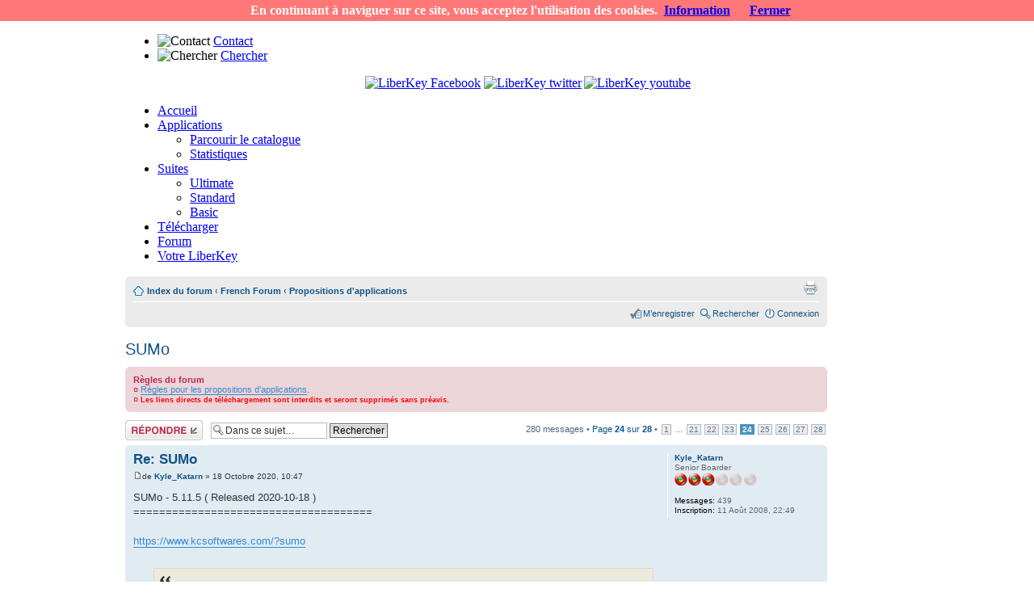

--- FILE ---
content_type: text/html; charset=utf-8
request_url: https://www.liberkey.com/fr/forums/propositions-d-applications/sumo-229.html?start=230
body_size: 9101
content:
<!DOCTYPE html PUBLIC "-//W3C//DTD XHTML 1.0 Transitional//EN" "http://www.w3.org/TR/xhtml1/DTD/xhtml1-transitional.dtd">
<html xmlns="http://www.w3.org/1999/xhtml" xml:lang="fr-fr" lang="fr-fr" >
<head>


  <meta name="google-site-verification" content="LV8CGxXiO63idIOSWhJa6qI7wChZgWXoRkz1i1GVwQs" />
	<meta name="google-site-verification" content="oDWH4vAd-wpp2GviMjfrVC9ZGmXwIDOgnTQujGXBKqw" />
  <base href="https://www.liberkey.com/" />
  <meta http-equiv="content-type" content="text/html; charset=utf-8" />
  <meta name="robots" content="index, follow" />
  <meta name="keywords" content="portable software, portable apps, apps, freeware, opensource, portable, applications, portable applications, application" />
  <meta name="description" content="SUMo - 5.11.5 ( Released 2020-10-18 )=====================================https://www.kcsoftwares.com/?sumo 0002275: [Bug] ACDSee &quot;normal&quot; mixed with ACDSee PRO (Kyle_Katarn) 0006174: [Bug] &quot;ACDSee Luxea&quot; identified as &quot;ACDSe" />
  <meta name="generator" content="Joomla! 1.5 - Open Source Content Management" />
  <title>Forum LiberKey - SUMo - Page 24 sur 28</title>
  <link href="/templates/rt_colormatic_j15/favicon.ico" rel="shortcut icon" type="image/x-icon" />
  <link rel="stylesheet" href="/plugins/system/rokbox/themes/dark/rokbox-style.css" type="text/css" />
  <link rel="stylesheet" href="/modules/mod_jflanguageselection/tmpl/mod_jflanguageselection.css" type="text/css" />
  <script type="text/javascript" src="/media/system/js/mootools.js"></script>
  <script type="text/javascript" src="/plugins/system/rokbox/rokbox.js"></script>
  <script type="text/javascript" src="/plugins/system/rokbox/themes/dark/rokbox-config.js"></script>
  <script type="text/javascript">
var rokboxPath = '/plugins/system/rokbox/';
  </script>

	<link rel="shortcut icon" href="/images/favicon.ico" />
		<link href="/templates/rt_colormatic_j15/css/suckerfish.css" rel="stylesheet" type="text/css" />
		<link rel="stylesheet" href="/templates/system/css/system.css" type="text/css" />
	<link rel="stylesheet" href="/templates/system/css/general.css" type="text/css" />
	<link href="/templates/rt_colormatic_j15/css/template.css" rel="stylesheet" type="text/css" />
	<link href="/templates/rt_colormatic_j15/css/style5.css" rel="stylesheet" type="text/css" />

	<link rel="stylesheet" type="text/css" href="/ads.css" />
	<!--[if lte IE 6]>
	<style type="text/css">
	#fxTab {background: none; filter: progid:DXImageTransform.Microsoft.AlphaImageLoader(src='/templates/rt_colormatic_j15/images/style5/fx-tab.png', sizingMethod='scale', enabled='true');}
	img { behavior: url(/templates/rt_colormatic_j15/css/iepngfix.htc); }
	</style>
	<link href="/templates/rt_colormatic_j15/css/template_ie6.css" rel="stylesheet" type="text/css" />
	<![endif]-->
	
	<style type="text/css">
		td.left, td.right { width: 280px;	}
		div.wrapper { margin: 0 auto; width: 970px;}
	</style>
	<!--[if IE]>
<script type="text/javascript" src="/templates/rt_colormatic_j15/js/ie_suckerfish.js"></script>
<![endif]-->
	</head>
	<body id="page_bg" class="f-default">

<script src="/cookiechoices.js"></script>
<script>
  document.addEventListener('DOMContentLoaded', function(event) {
    cookieChoices.showCookieConsentBar("En continuant à naviguer sur ce site, vous acceptez l'utilisation des cookies.",
      'Fermer', 'Information', '/fr/mentions-legales.html');
  });
</script>
			
		<div id="template" class="wrapper">
			<div id="header">
				<div class="rk-1">
					<div class="rk-2">
						<a href="/" class="nounder"><img src="/images/blank.png" style="border:0;" alt="" id="logo" /></a>		
						<div id="top">
							<div class="padding">
								<div id="jflanguageselection"><div class="rawimages"><span><a href="https://www.liberkey.com/en/forums/topic.html?f=9&amp;t=229"><img src="https://www.liberkey.com/components/com_joomfish/images/flags/en.gif" alt="English (United Kingdom)" title="English (United Kingdom)" /></a></span><span id="active_language"><a href="https://www.liberkey.com/fr/forums/topic.html?f=9&amp;t=229"><img src="https://www.liberkey.com/components/com_joomfish/images/flags/fr.gif" alt="French (Fr)" title="French (Fr)" /></a></span></div></div><!--JoomFish V2.1.7 (Dafad)-->
<!-- &copy; 2003-2011 Think Network, released under the GPL. -->
<!-- More information: at http://www.joomfish.net -->
<ul id="mainlevel"><li><img src="/images/stories/contact.png" border="0" alt="Contact"/> <a href="/fr/contact.html" class="mainlevel" >Contact</a></li><li><img src="/images/stories/search.png" border="0" alt="Chercher"/> <a href="/fr/chercher.html" class="mainlevel" >Chercher</a></li></ul><div align="right" width="20" height="20" style="margin: 0px 270px 0px 0px;"><a href="http://www.facebook.com/liberkey" target="_blank"><img alt="LiberKey Facebook" src="/images/socialnetw/facebook.png" title="Follow us on Facebook" /></a> <a href="http://twitter.com/LiberKeyProject" target="_blank"><img alt="LiberKey twitter" src="/images/socialnetw/twitter.png" title="Follow us on Twitter" /></a><a href="http://www.youtube.com/user/LiberKeyProject" target="_blank"><img alt="LiberKey youtube" src="/images/socialnetw/youtube.png" style="margin-left: 3px;" title="Follow us on YouTube" /></a></div><p></p>
							</div>
						</div>
					</div>
				</div>
			</div>
			<div id="horiz-menu" class="suckerfish">
				<ul class="menutop"><li class="item1"><a href="https://www.liberkey.com/"><span>Accueil</span></a></li><li class="parent item4"><a href="/fr/catalogue.html" class="topdaddy"><span>Applications</span></a><ul><li class="item35"><a href="/fr/catalogue.html"><span>Parcourir le catalogue</span></a></li><li class="item21"><a href="/fr/applications/statistiques.html"><span>Statistiques</span></a></li></ul></li><li class="parent item6"><a href="/fr/suites.html" class="topdaddy"><span>Suites</span></a><ul><li class="item7"><a href="/fr/suites/ultimate.html"><span>Ultimate</span></a></li><li class="item8"><a href="/fr/suites/standard.html"><span>Standard</span></a></li><li class="item9"><a href="/fr/suites/basic.html"><span>Basic</span></a></li></ul></li><li class="item16"><a href="/fr/telecharger.html"><span>Télécharger</span></a></li><li rel="49" class="item50"><a href="/fr/forums.html"><span>Forum</span></a></li><li class="item52"><a href="/fr/votre-liberkey.html"><span>Votre LiberKey</span></a></li></ul>			</div>
																							<div class="clr" id="section1">
				<table class="sections" cellspacing="0" cellpadding="0">
					<tr valign="top">
																		<td class="section w99">
									<div class="moduletable">
							</div>
	
						</td>
																	</tr>
				</table>
			</div>
					<div class="clr" id="mainbody">
				<table class="mainbody" cellspacing="0" cellpadding="0">
					<tr valign="top">
												<td class="mainbody">
																		<div class="padding">
																	
																
								<script type="text/javascript">
// <![CDATA[
	var jump_page = 'Entrer le numéro de page où vous souhaitez aller.:';
	var on_page = '24';
	var per_page = '10';
	var base_url = '/fr/forums/propositions-d-applications/sumo-229.html';
	var style_cookie = 'phpBBstyle';
	var style_cookie_settings = '; path=/';
	var onload_functions = new Array();
	var onunload_functions = new Array();

	

	/**
	* Find a member
	*/
	function find_username(url)
	{
		popup(url, 760, 570, '_usersearch');
		return false;
	}

	/**
	* New function for handling multiple calls to window.onload and window.unload by pentapenguin
	*/
	window.onload = function()
	{
		for (var i = 0; i < onload_functions.length; i++)
		{
			eval(onload_functions[i]);
		}
	}

	window.onunload = function()
	{
		for (var i = 0; i < onunload_functions.length; i++)
		{
			eval(onunload_functions[i]);
		}
	}

// ]]>
</script>
<script type="text/javascript" src="/./forum/styles/jprosilver/template/styleswitcher.js"></script>
<script type="text/javascript" src="/./forum/styles/jprosilver/template/forum_fn.js"></script>

<link href="/./forum/styles/jprosilver/theme/print.css" rel="stylesheet" type="text/css" media="print" title="printonly" />
<link href="/./forum/style.php?id=5&amp;lang=fr&amp;v=2" rel="stylesheet" type="text/css" media="screen, projection" />

<link href="/./forum/styles/jprosilver/theme/normal.css" rel="stylesheet" type="text/css" title="A" />
<link href="/./forum/styles/jprosilver/theme/medium.css" rel="alternate stylesheet" type="text/css" title="A+" />
<link href="/./forum/styles/jprosilver/theme/large.css" rel="alternate stylesheet" type="text/css" title="A++" />



<div id="phpbb_area" class="phpbb_area phpbb_section-viewtopic phpbb_ltr">

<div id="phpbb_wrap">
	<a id="phpbb_top" name="top" accesskey="t"></a>
	<div id="phpbb_page-header">

		<div class="phpbb_navbar">
			<div class="phpbb_inner"><span class="phpbb_corners-top"><span></span></span>

			<ul class="phpbb_linklist phpbb_navlinks">
				<li class="phpbb_icon-home"><a href="/fr/forums.html" accesskey="h">Index du forum</a>  <strong>&#8249;</strong> <a href="/fr/forums/french-forum.html">French Forum</a> <strong>&#8249;</strong> <a href="/fr/forums/propositions-d-applications.html">Propositions d'applications</a></li>

				<!--<li class="phpbb_rightside"><a href="/forums/propositions-d-applications/sumo-229.html?start=230&format=html&lang=fr#" onclick="fontsizeup(); return false;" onkeypress="fontsizeup();" class="phpbb_fontsize" title="Modifier la taille de la police">Modifier la taille de la police</a></li>-->



				<li class="phpbb_rightside"><a href="/fr/forums/propositions-d-applications/sumo-229.html?start=230&amp;view=print" title="Imprimer le sujet" accesskey="p" class="phpbb_print">Imprimer le sujet</a></li>
			</ul>

			

			<ul class="phpbb_linklist phpbb_rightside">
				<!--<li class="phpbb_icon-faq"><a href="/fr/forums/faq.html" title="Foire aux questions (Questions posées fréquemment)">FAQ</a></li>-->
				<li class="phpbb_icon-register"><a href="/fr/forums/user/register.html">M’enregistrer</a></li><li class="phpbb_icon-search"><a href="/fr/forums/search.html" title="Voir les options de recherche avancée">Rechercher</a></li>
					<li class="phpbb_icon-logout"><a href="/fr/forums/user/login.html" title="Connexion" accesskey="x">Connexion</a></li>
				
			</ul>

			<span class="phpbb_corners-bottom"><span></span></span></div>
		</div>

	</div>

	<a name="start_here"></a>
	<div id="phpbb_page-body">
		 
<h2><a href="/fr/forums/propositions-d-applications/sumo-229.html?start=230">SUMo</a></h2>
<!-- NOTE: remove the style="display: none" when you want to have the forum description on the topic body --><div style="display: none !important;">Proposer et présenter de nouvelles applications qui pourraient être intégrées<br /></div>
	<div class="phpbb_rules">
		<div class="phpbb_inner"><span class="phpbb_corners-top"><span></span></span>

		
			<strong>Règles du forum</strong><br />
			¤ <a href="http://www.liberkey.com/forum/viewtopic.php?f=9&amp;t=2802" class="postlink">Règles pour les propositions d'applications</a>.<br />¤ <span style="font-size: 80%; line-height: 116%;"><span style="font-weight: bold"><span style="color: #FF0000">Les liens directs de téléchargement sont interdits et seront supprimés sans préavis.</span></span></span>
		

		<span class="phpbb_corners-bottom"><span></span></span></div>
	</div>


<div class="phpbb_topic-actions">

	<div class="phpbb_buttons">
	
		<div class="phpbb_reply-icon"><a href="/fr/forums/post/reply.html?f=9&amp;t=229" title="Répondre"><span></span>Répondre</a></div>
	
	</div>

	
		<div class="phpbb_search-box">
			<form method="post" id="phpbb_topic-search" action="/fr/forums/search.html">
			<fieldset>
				<input class="phpbb_inputbox phpbb_search phpbb_tiny"  type="text" name="keywords" id="search_keywords" size="20" value="Dans ce sujet…" onclick="if(this.value=='Dans ce sujet…')this.value='';" onblur="if(this.value=='')this.value='Dans ce sujet…';" />
				<input class="phpbb_button2" type="submit" value="Rechercher" />
				<input type="hidden" value="229" name="t" />
				<input type="hidden" value="msgonly" name="sf" />
			</fieldset>
			</form>
		</div>
	
		<div class="phpbb_pagination">
			280 messages
			 &bull; <a href="/forums/propositions-d-applications/sumo-229.html?start=230&format=html&lang=fr#" onclick="jumpto(); return false;" title="Cliquer pour aller à la page…">Page <strong>24</strong> sur <strong>28</strong></a> &bull; <span><a href="/fr/forums/propositions-d-applications/sumo-229.html">1</a> ... <a href="/fr/forums/propositions-d-applications/sumo-229.html?start=200">21</a><span class="page-sep">, </span><a href="/fr/forums/propositions-d-applications/sumo-229.html?start=210">22</a><span class="page-sep">, </span><a href="/fr/forums/propositions-d-applications/sumo-229.html?start=220">23</a><span class="page-sep">, </span><strong>24</strong><span class="page-sep">, </span><a href="/fr/forums/propositions-d-applications/sumo-229.html?start=240">25</a><span class="page-sep">, </span><a href="/fr/forums/propositions-d-applications/sumo-229.html?start=250">26</a><span class="page-sep">, </span><a href="/fr/forums/propositions-d-applications/sumo-229.html?start=260">27</a><span class="page-sep">, </span><a href="/fr/forums/propositions-d-applications/sumo-229.html?start=270">28</a></span>
		</div>
	

</div>
<div class="phpbb_clear"></div>


	<div id="p44465" class="phpbb_post phpbb_bg2">
		<div class="phpbb_inner"><span class="phpbb_corners-top"><span></span></span>

		<div class="phpbb_postbody">
			

			<h3 class="phpbb_first"><a href="/forums/propositions-d-applications/sumo-229.html?start=230&format=html&lang=fr#p44465">Re: SUMo</a></h3>
			<p class="phpbb_author"><a href="/fr/forums/topic.html?p=44465#p44465"><img src="/./forum/styles/jprosilver/imageset/icon_post_target.gif" width="11" height="9" alt="Message" title="Message" /></a>de <strong><a href="/fr/forums/members/12721.html">Kyle_Katarn</a></strong> &raquo; 18 Octobre 2020, 10:47 </p>

			

			<div class="phpbb_content">SUMo - 5.11.5 ( Released 2020-10-18 )<br />=====================================<br /><br /><!-- m --><a class="postlink" href="https://www.kcsoftwares.com/?sumo">https://www.kcsoftwares.com/?sumo</a><!-- m --><br /><br /><blockquote class="phpbb_uncited"><div> 0002275: [Bug] ACDSee &quot;normal&quot; mixed with ACDSee PRO (Kyle_Katarn)<br /> 0006174: [Bug] &quot;ACDSee Luxea&quot; identified as &quot;ACDSee&quot; (Kyle_Katarn)<br /> 0005829: [Bug] ACDSee Ultimate and Video Studio wrongly detected as ACDSee (Kyle_Katarn)<br /> 0006187: [Refactoring] &quot;CoffeeCup Software&quot; company name rationalization (Kyle_Katarn)<br /> 0006182: [Refactoring] SUMo shall be able to distinguish SiSoftware Sandra &quot;Lite&quot; (Kyle_Katarn)<br /> 0006185: [Refactoring] &quot;Wacom&quot; company name rationalization (Kyle_Katarn)<br /> 0006171: [Refactoring] &quot;T-Clock *&quot; products without company name should have &quot;White Tiger&quot; (Kyle_Katarn)<br /> 0006173: [Refactoring] &quot;File Synchronization&quot; by &quot;Botkind, Inc&quot; should be named &quot;Alway Sync&quot; (Kyle_Katarn)<br /> 0006176: [Bug] Japanese Translation Updated (Kyle_Katarn)<br /></div></blockquote></div>

			

		</div>

		
			<dl class="phpbb_postprofile" id="phpbb_profile44465">
			<dt>
				<a href="/fr/forums/members/12721.html">Kyle_Katarn</a>
			</dt>

			<dd>Senior Boarder<br /><img src="/./forum/images/ranks/rank4.png" alt="Senior Boarder" title="Senior Boarder" /></dd>

		<dd>&nbsp;</dd>

		<dd><span style="color: #000000;">Messages:</span> 439</dd><dd><span style="color: #000000;">Inscription:</span> 11 Août 2008, 22:49</dd>

		</dl>
	

		<div class="phpbb_back2top"><a href="/forums/propositions-d-applications/sumo-229.html?start=230&format=html&lang=fr#phpbb_wrap" class="phpbb_top" title="Haut">Haut</a></div>

		<span class="phpbb_corners-bottom"><span></span></span></div>
	</div>

	<hr class="phpbb_divider" />
  <div></div>

	<div id="p44482" class="phpbb_post phpbb_bg1">
		<div class="phpbb_inner"><span class="phpbb_corners-top"><span></span></span>

		<div class="phpbb_postbody">
			

			<h3 ><a href="/forums/propositions-d-applications/sumo-229.html?start=230&format=html&lang=fr#p44482">Re: SUMo</a></h3>
			<p class="phpbb_author"><a href="/fr/forums/topic.html?p=44482#p44482"><img src="/./forum/styles/jprosilver/imageset/icon_post_target.gif" width="11" height="9" alt="Message" title="Message" /></a>de <strong><a href="/fr/forums/members/12721.html">Kyle_Katarn</a></strong> &raquo; 31 Octobre 2020, 19:27 </p>

			

			<div class="phpbb_content">SUMo - 5.11.6 ( Released 2020-10-31 )<br />=====================================<br /><br /><!-- m --><a class="postlink" href="https://www.kcsoftwares.com/?sumo">https://www.kcsoftwares.com/?sumo</a><!-- m --><br /><br /><blockquote class="phpbb_uncited"><div> 0006183: [Refactoring] &quot;UltraCompare Lite&quot; identified as &quot;UltraCompare Professional&quot; (Kyle_Katarn)<br /> 0006184: [Refactoring] &quot;An executable program&quot; by &quot;calibre-ebook.com&quot; should be renamed to &quot;Calibre&quot; (Kyle_Katarn)<br /> 0006175: [Bug] &quot;Glimpse Image Editor&quot; incorrectly reported as &quot;GIMP&quot; with wrong version (Kyle_Katarn)<br /> 0006189: [Refactoring] &quot;Wide angle software&quot; company name rationalization (Kyle_Katarn)<br /> 0006190: [Refactoring] &quot;Tonec Inc.&quot; company name rationalization (Kyle_Katarn)<br /> 0006193: [Bug] &quot;File Synchronization&quot; by &quot;Botkind, Inc&quot; should be named &quot;Alway Sync&quot; (Kyle_Katarn)<br /> 0006188: [Refactoring] Updated German translation (Kyle_Katarn)<br /></div></blockquote></div>

			

		</div>

		
			<dl class="phpbb_postprofile" id="phpbb_profile44482">
			<dt>
				<a href="/fr/forums/members/12721.html">Kyle_Katarn</a>
			</dt>

			<dd>Senior Boarder<br /><img src="/./forum/images/ranks/rank4.png" alt="Senior Boarder" title="Senior Boarder" /></dd>

		<dd>&nbsp;</dd>

		<dd><span style="color: #000000;">Messages:</span> 439</dd><dd><span style="color: #000000;">Inscription:</span> 11 Août 2008, 22:49</dd>

		</dl>
	

		<div class="phpbb_back2top"><a href="/forums/propositions-d-applications/sumo-229.html?start=230&format=html&lang=fr#phpbb_wrap" class="phpbb_top" title="Haut">Haut</a></div>

		<span class="phpbb_corners-bottom"><span></span></span></div>
	</div>

	<hr class="phpbb_divider" />
  <div></div>

	<div id="p44489" class="phpbb_post phpbb_bg2">
		<div class="phpbb_inner"><span class="phpbb_corners-top"><span></span></span>

		<div class="phpbb_postbody">
			

			<h3 ><a href="/forums/propositions-d-applications/sumo-229.html?start=230&format=html&lang=fr#p44489">Re: SUMo</a></h3>
			<p class="phpbb_author"><a href="/fr/forums/topic.html?p=44489#p44489"><img src="/./forum/styles/jprosilver/imageset/icon_post_target.gif" width="11" height="9" alt="Message" title="Message" /></a>de <strong><a href="/fr/forums/members/12721.html">Kyle_Katarn</a></strong> &raquo; 08 Novembre 2020, 12:06 </p>

			

			<div class="phpbb_content">SUMo - 5.11.7 ( Released 2020-11-08 )<br /><br /><!-- m --><a class="postlink" href="https://www.kcsoftwares.com/?sumo">https://www.kcsoftwares.com/?sumo</a><!-- m --><br /><br /><blockquote class="phpbb_uncited"><div> 0006202: [Refactoring] Updated Portugese (Brazil) translation (Kyle_Katarn)<br /> 0006201: [Refactoring] &quot;Capture One&quot; company name rationalization (Kyle_Katarn)<br /> 0006199: [Bug] Wrong version reported for &quot;G Data Security Software by G Data Software AG&quot; (Kyle_Katarn)<br /> 0006198: [Refactoring] Wrong version and company name reported for NordVPN (Kyle_Katarn)<br /> 0006197: [Bug] Non existing Ghostscript version being claimed as detected on system (Kyle_Katarn)<br /></div></blockquote></div>

			

		</div>

		
			<dl class="phpbb_postprofile" id="phpbb_profile44489">
			<dt>
				<a href="/fr/forums/members/12721.html">Kyle_Katarn</a>
			</dt>

			<dd>Senior Boarder<br /><img src="/./forum/images/ranks/rank4.png" alt="Senior Boarder" title="Senior Boarder" /></dd>

		<dd>&nbsp;</dd>

		<dd><span style="color: #000000;">Messages:</span> 439</dd><dd><span style="color: #000000;">Inscription:</span> 11 Août 2008, 22:49</dd>

		</dl>
	

		<div class="phpbb_back2top"><a href="/forums/propositions-d-applications/sumo-229.html?start=230&format=html&lang=fr#phpbb_wrap" class="phpbb_top" title="Haut">Haut</a></div>

		<span class="phpbb_corners-bottom"><span></span></span></div>
	</div>

	<hr class="phpbb_divider" />
  <div>
<div></div></div>

	<div id="p44495" class="phpbb_post phpbb_bg1">
		<div class="phpbb_inner"><span class="phpbb_corners-top"><span></span></span>

		<div class="phpbb_postbody">
			

			<h3 ><a href="/forums/propositions-d-applications/sumo-229.html?start=230&format=html&lang=fr#p44495">Re: SUMo</a></h3>
			<p class="phpbb_author"><a href="/fr/forums/topic.html?p=44495#p44495"><img src="/./forum/styles/jprosilver/imageset/icon_post_target.gif" width="11" height="9" alt="Message" title="Message" /></a>de <strong><a href="/fr/forums/members/12721.html">Kyle_Katarn</a></strong> &raquo; 20 Novembre 2020, 09:23 </p>

			

			<div class="phpbb_content">SUMo - 5.11.9 ( Released 2020-11-20 )<br />=====================================<br /><br /><!-- m --><a class="postlink" href="https://www.kcsoftwares.com/?sumo">https://www.kcsoftwares.com/?sumo</a><!-- m --><br /><br /><blockquote class="phpbb_uncited"><div> 0006238: [Refactoring] Incorrect version reported for Ashampoo WinOptimizer (Kyle_Katarn)<br /> 0006215: [Refactoring] Multiple detection for &quot;Ressource Hacker&quot; (Kyle_Katarn)<br /> 0006218: [Refactoring] &quot;ConsoleApplication1 by Abelssoft&quot; to be filtered out (Kyle_Katarn)<br /> 0006228: [Refactoring] Updated Dutch translation (Kyle_Katarn)<br /> 0006222: [Refactoring] Updated Spanish translation (Kyle_Katarn)<br /> 0006221: [Bug] EaseUS products incorrectly detected as &quot;Loader&quot; (Kyle_Katarn)<br /></div></blockquote></div>

			

		</div>

		
			<dl class="phpbb_postprofile" id="phpbb_profile44495">
			<dt>
				<a href="/fr/forums/members/12721.html">Kyle_Katarn</a>
			</dt>

			<dd>Senior Boarder<br /><img src="/./forum/images/ranks/rank4.png" alt="Senior Boarder" title="Senior Boarder" /></dd>

		<dd>&nbsp;</dd>

		<dd><span style="color: #000000;">Messages:</span> 439</dd><dd><span style="color: #000000;">Inscription:</span> 11 Août 2008, 22:49</dd>

		</dl>
	

		<div class="phpbb_back2top"><a href="/forums/propositions-d-applications/sumo-229.html?start=230&format=html&lang=fr#phpbb_wrap" class="phpbb_top" title="Haut">Haut</a></div>

		<span class="phpbb_corners-bottom"><span></span></span></div>
	</div>

	<hr class="phpbb_divider" />
  <div></div>

	<div id="p44515" class="phpbb_post phpbb_bg2">
		<div class="phpbb_inner"><span class="phpbb_corners-top"><span></span></span>

		<div class="phpbb_postbody">
			

			<h3 ><a href="/forums/propositions-d-applications/sumo-229.html?start=230&format=html&lang=fr#p44515">Re: SUMo</a></h3>
			<p class="phpbb_author"><a href="/fr/forums/topic.html?p=44515#p44515"><img src="/./forum/styles/jprosilver/imageset/icon_post_target.gif" width="11" height="9" alt="Message" title="Message" /></a>de <strong><a href="/fr/forums/members/12721.html">Kyle_Katarn</a></strong> &raquo; 26 Décembre 2020, 13:04 </p>

			

			<div class="phpbb_content">SUMo - 5.12.1 ( Released 2020-12-26 )<br />=====================================<br /><br /><!-- m --><a class="postlink" href="https://www.kcsoftwares.com/?sumo">https://www.kcsoftwares.com/?sumo</a><!-- m --><br /><br /><blockquote class="phpbb_uncited"><div> 0006293: [Bug] Update ICS library to 8.65 and OpenSSL to 1.1.1i (Kyle_Katarn)<br /> 0006266: [Refactoring] Luminar 4 and Luminar AI are two different products (Kyle_Katarn)<br /> 0006276: [Refactoring] SUMo should trim double backslashes in path (Kyle_Katarn)<br /> 0006272: [Refactoring] &quot;ZabaraKatranemia Plc&quot; to be renamed as &quot;ZabKat&quot; (Kyle_Katarn)<br /> 0006273: [Refactoring] &quot;SplashScreenStarter&quot; to be renamed as &quot;Audials&quot; (Kyle_Katarn)<br /> 0001506: [New Feature] When ever a new version is out (Kyle_Katarn)<br /> 0004463: [New Feature] Link to ChangeLog from Auto-Update Dialog (Kyle_Katarn)<br /></div></blockquote></div>

			

		</div>

		
			<dl class="phpbb_postprofile" id="phpbb_profile44515">
			<dt>
				<a href="/fr/forums/members/12721.html">Kyle_Katarn</a>
			</dt>

			<dd>Senior Boarder<br /><img src="/./forum/images/ranks/rank4.png" alt="Senior Boarder" title="Senior Boarder" /></dd>

		<dd>&nbsp;</dd>

		<dd><span style="color: #000000;">Messages:</span> 439</dd><dd><span style="color: #000000;">Inscription:</span> 11 Août 2008, 22:49</dd>

		</dl>
	

		<div class="phpbb_back2top"><a href="/forums/propositions-d-applications/sumo-229.html?start=230&format=html&lang=fr#phpbb_wrap" class="phpbb_top" title="Haut">Haut</a></div>

		<span class="phpbb_corners-bottom"><span></span></span></div>
	</div>

	<hr class="phpbb_divider" />
  <div></div>

	<div id="p44517" class="phpbb_post phpbb_bg1">
		<div class="phpbb_inner"><span class="phpbb_corners-top"><span></span></span>

		<div class="phpbb_postbody">
			

			<h3 ><a href="/forums/propositions-d-applications/sumo-229.html?start=230&format=html&lang=fr#p44517">Re: SUMo</a></h3>
			<p class="phpbb_author"><a href="/fr/forums/topic.html?p=44517#p44517"><img src="/./forum/styles/jprosilver/imageset/icon_post_target.gif" width="11" height="9" alt="Message" title="Message" /></a>de <strong><a href="/fr/forums/members/12721.html">Kyle_Katarn</a></strong> &raquo; 03 Janvier 2021, 14:50 </p>

			

			<div class="phpbb_content">SUMo - 5.12.2 ( Released 2021-01-03 )<br />=====================================<br /><br /><!-- m --><a class="postlink" href="https://www.kcsoftwares.com/?sumo">https://www.kcsoftwares.com/?sumo</a><!-- m --><br /><br /><blockquote class="phpbb_uncited"><div> 0006308: [Refactoring] &quot;Nuance Communications, Inc.&quot; should now be named &quot;Kofax Inc.&quot; (Kyle_Katarn)<br /> 0006269: [Refactoring] &quot;Facebook&quot; company name rationalization (Kyle_Katarn)<br /> 0006307: [Refactoring] Missing company name for Driver Store Explorer (should be &quot;Teddy Z&quot;) (Kyle_Katarn)<br /> 0006304: [Bug] Incorrect naming of WoW Classic (Kyle_Katarn)<br /> 0006303: [Refactoring] World of Warcraft branches identification (Retail, PTR, Beta) (Kyle_Katarn)<br /> 0006301: [Refactoring] Filter additional installers (Kyle_Katarn)<br /> 0006230: [Bug] Incorrect detection of CrystalDiskInfo Portable by PortableApps (Kyle_Katarn)<br /> 0006300: [Refactoring] Luminar 4 and Luminar AI are two different products (Kyle_Katarn)<br /></div></blockquote></div>

			

		</div>

		
			<dl class="phpbb_postprofile" id="phpbb_profile44517">
			<dt>
				<a href="/fr/forums/members/12721.html">Kyle_Katarn</a>
			</dt>

			<dd>Senior Boarder<br /><img src="/./forum/images/ranks/rank4.png" alt="Senior Boarder" title="Senior Boarder" /></dd>

		<dd>&nbsp;</dd>

		<dd><span style="color: #000000;">Messages:</span> 439</dd><dd><span style="color: #000000;">Inscription:</span> 11 Août 2008, 22:49</dd>

		</dl>
	

		<div class="phpbb_back2top"><a href="/forums/propositions-d-applications/sumo-229.html?start=230&format=html&lang=fr#phpbb_wrap" class="phpbb_top" title="Haut">Haut</a></div>

		<span class="phpbb_corners-bottom"><span></span></span></div>
	</div>

	<hr class="phpbb_divider" />
  <div></div>

	<div id="p44521" class="phpbb_post phpbb_bg2">
		<div class="phpbb_inner"><span class="phpbb_corners-top"><span></span></span>

		<div class="phpbb_postbody">
			

			<h3 ><a href="/forums/propositions-d-applications/sumo-229.html?start=230&format=html&lang=fr#p44521">Re: SUMo</a></h3>
			<p class="phpbb_author"><a href="/fr/forums/topic.html?p=44521#p44521"><img src="/./forum/styles/jprosilver/imageset/icon_post_target.gif" width="11" height="9" alt="Message" title="Message" /></a>de <strong><a href="/fr/forums/members/12721.html">Kyle_Katarn</a></strong> &raquo; 16 Janvier 2021, 19:27 </p>

			

			<div class="phpbb_content">SUMo - 5.12.3 ( Released 2021-01-16 )<br />=====================================<br /><br /><!-- m --><a class="postlink" href="https://www.kcsoftwares.com/?sumo">https://www.kcsoftwares.com/?sumo</a><!-- m --><br /><br /><blockquote class="phpbb_uncited"><div> 0006302: [Refactoring] Wrong detection for &quot;Intel® Memory and Storage Tool (GUI)&quot; (Kyle_Katarn)<br /> 0006306: [Refactoring] SandBoxie company name should now be &quot;Xanasoft&quot; (Kyle_Katarn)<br /> 0006319: [Refactoring] &quot;IDM EasyUpdate&quot; to be filtered out (Kyle_Katarn)<br /> 0006315: [Bug] Filter unnecessary update program (Avast VPN Update) (Kyle_Katarn)<br /> 0006314: [Bug] &quot;Nox_unload&quot; to be filtered out (Kyle_Katarn)<br /> 0006320: [Refactoring] &quot;Medienverwaltungssystem *&quot; to be renamed as &quot;TagComplete&quot; (Kyle_Katarn)<br /> 0006318: [Bug] HashTab not removed when OpenHashTab gets detected (Kyle_Katarn)<br /> 0006312: [Refactoring] Updated Chinese translation (Kyle_Katarn)<br /> 0006311: [Refactoring] Updated Japanese translation (Kyle_Katarn)<br /></div></blockquote></div>

			

		</div>

		
			<dl class="phpbb_postprofile" id="phpbb_profile44521">
			<dt>
				<a href="/fr/forums/members/12721.html">Kyle_Katarn</a>
			</dt>

			<dd>Senior Boarder<br /><img src="/./forum/images/ranks/rank4.png" alt="Senior Boarder" title="Senior Boarder" /></dd>

		<dd>&nbsp;</dd>

		<dd><span style="color: #000000;">Messages:</span> 439</dd><dd><span style="color: #000000;">Inscription:</span> 11 Août 2008, 22:49</dd>

		</dl>
	

		<div class="phpbb_back2top"><a href="/forums/propositions-d-applications/sumo-229.html?start=230&format=html&lang=fr#phpbb_wrap" class="phpbb_top" title="Haut">Haut</a></div>

		<span class="phpbb_corners-bottom"><span></span></span></div>
	</div>

	<hr class="phpbb_divider" />
  <div></div>

	<div id="p44526" class="phpbb_post phpbb_bg1">
		<div class="phpbb_inner"><span class="phpbb_corners-top"><span></span></span>

		<div class="phpbb_postbody">
			

			<h3 ><a href="/forums/propositions-d-applications/sumo-229.html?start=230&format=html&lang=fr#p44526">Re: SUMo</a></h3>
			<p class="phpbb_author"><a href="/fr/forums/topic.html?p=44526#p44526"><img src="/./forum/styles/jprosilver/imageset/icon_post_target.gif" width="11" height="9" alt="Message" title="Message" /></a>de <strong><a href="/fr/forums/members/12721.html">Kyle_Katarn</a></strong> &raquo; 30 Janvier 2021, 16:48 </p>

			

			<div class="phpbb_content">SUMo - 5.12.4 ( Released 2021-01-30 )<br />=====================================<br /><br /><!-- m --><a class="postlink" href="https://www.kcsoftwares.com/?sumo">https://www.kcsoftwares.com/?sumo</a><!-- m --><br /><br /><blockquote class="phpbb_uncited"><div> 0006245: [Refactoring] &quot;asupgr.exe&quot; to be filterd out (subproduct) (Kyle_Katarn)<br /> 0006248: [Refactoring] Rename &quot;UPlay by Ubisoft&quot; to &quot;Ubisoft Connect&quot; by Ubisoft and use correct version (Kyle_Katarn)<br /> 0006322: [Refactoring] &quot;wondershare update&quot; to be filtered out (Kyle_Katarn)<br /> 0006321: [Refactoring] &quot;maintenancetool&quot; by &quot;&quot; to be filtered out (Kyle_Katarn)<br /> 0006323: [Refactoring] old MSEdge to be filtered out (Kyle_Katarn)<br /> 0006324: [Refactoring] &quot;viBoot by Paramount Software UK Ltd&quot; to be filtered out (Kyle_Katarn)<br /> 0006297: [New Feature] Support software with LTS release (node.js) (Kyle_Katarn)<br /> 0004941: [Refactoring] node.js current LTS version shows as needing update (Kyle_Katarn)<br /></div></blockquote></div>

			

		</div>

		
			<dl class="phpbb_postprofile" id="phpbb_profile44526">
			<dt>
				<a href="/fr/forums/members/12721.html">Kyle_Katarn</a>
			</dt>

			<dd>Senior Boarder<br /><img src="/./forum/images/ranks/rank4.png" alt="Senior Boarder" title="Senior Boarder" /></dd>

		<dd>&nbsp;</dd>

		<dd><span style="color: #000000;">Messages:</span> 439</dd><dd><span style="color: #000000;">Inscription:</span> 11 Août 2008, 22:49</dd>

		</dl>
	

		<div class="phpbb_back2top"><a href="/forums/propositions-d-applications/sumo-229.html?start=230&format=html&lang=fr#phpbb_wrap" class="phpbb_top" title="Haut">Haut</a></div>

		<span class="phpbb_corners-bottom"><span></span></span></div>
	</div>

	<hr class="phpbb_divider" />
  <div></div>

	<div id="p44529" class="phpbb_post phpbb_bg2">
		<div class="phpbb_inner"><span class="phpbb_corners-top"><span></span></span>

		<div class="phpbb_postbody">
			

			<h3 ><a href="/forums/propositions-d-applications/sumo-229.html?start=230&format=html&lang=fr#p44529">Re: SUMo</a></h3>
			<p class="phpbb_author"><a href="/fr/forums/topic.html?p=44529#p44529"><img src="/./forum/styles/jprosilver/imageset/icon_post_target.gif" width="11" height="9" alt="Message" title="Message" /></a>de <strong><a href="/fr/forums/members/12721.html">Kyle_Katarn</a></strong> &raquo; 09 Février 2021, 21:04 </p>

			

			<div class="phpbb_content">SUMo - 5.12.5 ( Released 2021-02-09 )<br />=====================================<br /><br /><!-- m --><a class="postlink" href="https://www.kcsoftwares.com/?sumo">https://www.kcsoftwares.com/?sumo</a><!-- m --><br /><br /><blockquote class="phpbb_uncited"><div> 0004677: [Refactoring] ArtMoney not properly detcted (Kyle_Katarn)<br /> 0006331: [Refactoring] NodeJS not supported for installed package (only portable) (Kyle_Katarn)<br /> 0006339: [Bug] Wrong version reported for UbiSoftConnect (Kyle_Katarn)<br /></div></blockquote></div>

			

		</div>

		
			<dl class="phpbb_postprofile" id="phpbb_profile44529">
			<dt>
				<a href="/fr/forums/members/12721.html">Kyle_Katarn</a>
			</dt>

			<dd>Senior Boarder<br /><img src="/./forum/images/ranks/rank4.png" alt="Senior Boarder" title="Senior Boarder" /></dd>

		<dd>&nbsp;</dd>

		<dd><span style="color: #000000;">Messages:</span> 439</dd><dd><span style="color: #000000;">Inscription:</span> 11 Août 2008, 22:49</dd>

		</dl>
	

		<div class="phpbb_back2top"><a href="/forums/propositions-d-applications/sumo-229.html?start=230&format=html&lang=fr#phpbb_wrap" class="phpbb_top" title="Haut">Haut</a></div>

		<span class="phpbb_corners-bottom"><span></span></span></div>
	</div>

	<hr class="phpbb_divider" />
  <div>
<div></div></div>

	<div id="p44531" class="phpbb_post phpbb_bg1">
		<div class="phpbb_inner"><span class="phpbb_corners-top"><span></span></span>

		<div class="phpbb_postbody">
			

			<h3 ><a href="/forums/propositions-d-applications/sumo-229.html?start=230&format=html&lang=fr#p44531">Re: SUMo</a></h3>
			<p class="phpbb_author"><a href="/fr/forums/topic.html?p=44531#p44531"><img src="/./forum/styles/jprosilver/imageset/icon_post_target.gif" width="11" height="9" alt="Message" title="Message" /></a>de <strong><a href="/fr/forums/members/12721.html">Kyle_Katarn</a></strong> &raquo; 10 Février 2021, 23:02 </p>

			

			<div class="phpbb_content">SUMo - 5.12.6 ( Released 2021-02-10 )<br />=====================================<br /><br /><!-- m --><a class="postlink" href="https://www.kcsoftwares.com/?sumo">https://www.kcsoftwares.com/?sumo</a><!-- m --><br /><br /><blockquote class="phpbb_uncited"><div> 0006344: [Refactoring] Product made of node.js shall not be identified as node.js (Kyle_Katarn)<br /> 0006341: [Refactoring] NodeJs &quot;LTS&quot; detection should not be executed on 3rd party modules (Kyle_Katarn)<br /> 0006342: [Refactoring] Incorrect identification for &quot;SoftPerfect Network Scanner&quot;, &quot;SoftPerfect Wifi Guard&quot; ... (Kyle_Katarn)<br /> 0006343: [Refactoring] Standardize leading &quot;SoftPerfect &quot; in Softperfect product name (Kyle_Katarn)<br /></div></blockquote></div>

			

		</div>

		
			<dl class="phpbb_postprofile" id="phpbb_profile44531">
			<dt>
				<a href="/fr/forums/members/12721.html">Kyle_Katarn</a>
			</dt>

			<dd>Senior Boarder<br /><img src="/./forum/images/ranks/rank4.png" alt="Senior Boarder" title="Senior Boarder" /></dd>

		<dd>&nbsp;</dd>

		<dd><span style="color: #000000;">Messages:</span> 439</dd><dd><span style="color: #000000;">Inscription:</span> 11 Août 2008, 22:49</dd>

		</dl>
	

		<div class="phpbb_back2top"><a href="/forums/propositions-d-applications/sumo-229.html?start=230&format=html&lang=fr#phpbb_wrap" class="phpbb_top" title="Haut">Haut</a></div>

		<span class="phpbb_corners-bottom"><span></span></span></div>
	</div>

	<hr class="phpbb_divider" />
  <div></div>

	<form id="phpbb_viewtopic" method="post" action="/fr/forums/propositions-d-applications/sumo-229.html?start=230">

	<fieldset class="phpbb_display-options" style="margin-top: 0; ">
		<a href="/fr/forums/propositions-d-applications/sumo-229.html?start=220" class="phpbb_left-box phpbb_left">Précédente</a><a href="/fr/forums/propositions-d-applications/sumo-229.html?start=240" class="phpbb_right-box phpbb_right">Suivante</a>
		<label>Afficher les messages postés depuis: <select name="st" id="st"><option value="0" selected="selected">Tous</option><option value="1">1 jour</option><option value="7">7 jours</option><option value="14">2 semaines</option><option value="30">1 mois</option><option value="90">3 mois</option><option value="180">6 mois</option><option value="365">1 an</option></select></label>
		<label>Trier par <select name="sk" id="sk"><option value="a">Auteur</option><option value="t" selected="selected">Date</option><option value="s">Sujet</option></select></label> <label><select name="sd" id="sd"><option value="a" selected="selected">Croissant</option><option value="d">Décroissant</option></select> <input type="submit" name="sort" value="Aller" class="phpbb_button2" /></label>
		
	</fieldset>

	</form>
	<hr />


<div class="phpbb_topic-actions">
	<div class="phpbb_buttons">
	
		<div class="phpbb_reply-icon"><a href="/fr/forums/post/reply.html?f=9&amp;t=229" title="Répondre"><span></span>Répondre</a></div>
	
	</div>

	
		<div class="phpbb_pagination">
			280 messages
			 &bull; <a href="/forums/propositions-d-applications/sumo-229.html?start=230&format=html&lang=fr#" onclick="jumpto(); return false;" title="Cliquer pour aller à la page…">Page <strong>24</strong> sur <strong>28</strong></a> &bull; <span><a href="/fr/forums/propositions-d-applications/sumo-229.html">1</a> ... <a href="/fr/forums/propositions-d-applications/sumo-229.html?start=200">21</a><span class="page-sep">, </span><a href="/fr/forums/propositions-d-applications/sumo-229.html?start=210">22</a><span class="page-sep">, </span><a href="/fr/forums/propositions-d-applications/sumo-229.html?start=220">23</a><span class="page-sep">, </span><strong>24</strong><span class="page-sep">, </span><a href="/fr/forums/propositions-d-applications/sumo-229.html?start=240">25</a><span class="page-sep">, </span><a href="/fr/forums/propositions-d-applications/sumo-229.html?start=250">26</a><span class="page-sep">, </span><a href="/fr/forums/propositions-d-applications/sumo-229.html?start=260">27</a><span class="page-sep">, </span><a href="/fr/forums/propositions-d-applications/sumo-229.html?start=270">28</a></span>
		</div>
	
</div>


	<p></p><p><a href="/fr/forums/propositions-d-applications.html" class="phpbb_left-box phpbb_left" accesskey="r">Retourner vers Propositions d'applications</a></p>

	<form method="post" id="jumpbox" action="/fr/forums/forum.html" onsubmit="if(document.jumpbox.f.value == -1){return false;}">

	
		<fieldset class="phpbb_jumpbox">
	
			<label for="phpbb_f" accesskey="j">Aller à:</label>
			<select name="f" id="f" onchange="if(this.options[this.selectedIndex].value != -1){ document.forms['jumpbox'].submit() }">
			
				<option value="-1">Sélectionner un forum</option>
			<option value="-1">------------------</option>
				<option value="75">NOTIFICATION</option>
			
				<option value="3">French Forum</option>
			
				<option value="14">&nbsp; &nbsp;Discussions générales</option>
			
				<option value="9" selected="selected">&nbsp; &nbsp;Propositions d'applications</option>
			
				<option value="10">&nbsp; &nbsp;Recherche d'applications</option>
			
				<option value="11">&nbsp; &nbsp;Support</option>
			
				<option value="13">&nbsp; &nbsp;Tutoriels et FAQ</option>
			
				<option value="52">&nbsp; &nbsp;Développement</option>
			
				<option value="17">&nbsp; &nbsp;Le salon</option>
			
				<option value="6">English Forum</option>
			
				<option value="30">&nbsp; &nbsp;General discussions</option>
			
				<option value="31">&nbsp; &nbsp;Applications submission</option>
			
				<option value="32">&nbsp; &nbsp;Search applications</option>
			
				<option value="29">&nbsp; &nbsp;Support</option>
			
				<option value="53">&nbsp; &nbsp;Development</option>
			
				<option value="60">&nbsp; &nbsp;Translations</option>
			
				<option value="33">&nbsp; &nbsp;The Lounge</option>
			
			</select>
			<input type="submit" value="Aller" class="phpbb_button2" />
		</fieldset>
	</form>


	<h3>Qui est en ligne</h3>
	<p>Utilisateurs parcourant ce forum: <span style="color: #9E8DA7;" class="username-coloured">Google [Bot]</span> et 231 invités</p>
</div>

<div id="phpbb_page-footer">

	<div class="phpbb_navbar">
		<div class="phpbb_inner"><span class="phpbb_corners-top"><span></span></span>

		<ul class="phpbb_linklist">
			<li class="phpbb_icon-home"><a href="/fr/forums.html" accesskey="h">Index du forum</a></li>
				
			<li class="phpbb_rightside"><a href="/fr/forums/user/delete_cookies.html">Supprimer les cookies du forum</a> &bull; Heures au format UTC + 1 heure [ Heure d’été ]</li>
		</ul>

		<span class="phpbb_corners-bottom"><span></span></span></div>
	</div>
	
<!--
	We request you retain the full copyright notice below including the link to www.phpbb.com.
	This not only gives respect to the large amount of time given freely by the developers
	but also helps build interest, traffic and use of phpBB3. If you (honestly) cannot retain
	the full copyright we ask you at least leave in place the "Powered by phpBB" line, with
	"phpBB" linked to www.phpbb.com. If you refuse to include even this then support on our
	forums may be affected.

	The phpBB Group : 2006
//-->

	<div class="phpbb_copyright">Powered by <a href="http://www.phpbb.com/">phpBB</a> &copy; 2000, 2002, 2005, 2007 phpBB Group
		<br />Traduction par: <a href="http://forums.phpbb-fr.com">phpBB-fr.com</a>
	</div>
</div>

</div>

<div>
	<a id="bottom" name="bottom" accesskey="z"></a>
	<img src="/./forum/cron.php?cron_type=tidy_cache" width="1" height="1" alt="cron" />
</div>

</div>
								
							</div>
						</td>
											</tr>
				</table>
			</div>
			<div id="hdiv"></div>
																										<div class="clr" id="section3">
				<table class="sections" cellspacing="0" cellpadding="0">
					<tr valign="top">
																		<td class="section w99">
									<div class="moduletable">
					<div style="font-size: x-small; color: #5e5e5e;" align="center">
<div><a href="/fr/a-propos-entreprise.html">À propos: Captel SARL</a> | <a href="/fr/mentions-legales.html">Mentions Légales - Vie Privée</a></div>
</div>		</div>
	
						</td>
																	</tr>
				</table>
			</div>
						<div id="footer" class="clr">
				<div class="rk-1">
					<div class="rk-2">
						<div id="the-footer">
							<a href="//www.liberkey.com/" title="LiberKey - Portable Applications" class="nounder"><img src="/images/blank.png" style="border:0;" alt="LiberKey.com" id="rocket" /></a>
						</div>
					</div>
				</div>
			</div>
		</div>
	
	
			<script type="text/javascript">
			var gaJsHost = (("https:" == document.location.protocol) ? "https://ssl." : "http://www.");
			document.write(unescape("%3Cscript src='" + gaJsHost + "google-analytics.com/ga.js' type='text/javascript'%3E%3C/script%3E"));
			</script>
			<script type="text/javascript">
			try {
			var pageTracker = _gat._getTracker("UA-27453055-1");
			pageTracker._trackPageview();
			} catch(err) {}</script>
			</body>
	</html>

--- FILE ---
content_type: text/css
request_url: https://www.liberkey.com/ads.css
body_size: 23
content:
 .ads { display:none; }

--- FILE ---
content_type: text/css
request_url: https://www.liberkey.com/forum/styles/jprosilver/theme/normal.css
body_size: 33
content:
.phpbb_area {
	font-size: 10px;
}

--- FILE ---
content_type: text/css
request_url: https://www.liberkey.com/forum/styles/jprosilver/theme/medium.css
body_size: 33
content:
.phpbb_area {
	font-size: 11px;
}

--- FILE ---
content_type: text/css
request_url: https://www.liberkey.com/forum/styles/jprosilver/theme/large.css
body_size: 33
content:
.phpbb_area {
	font-size: 12px;
}